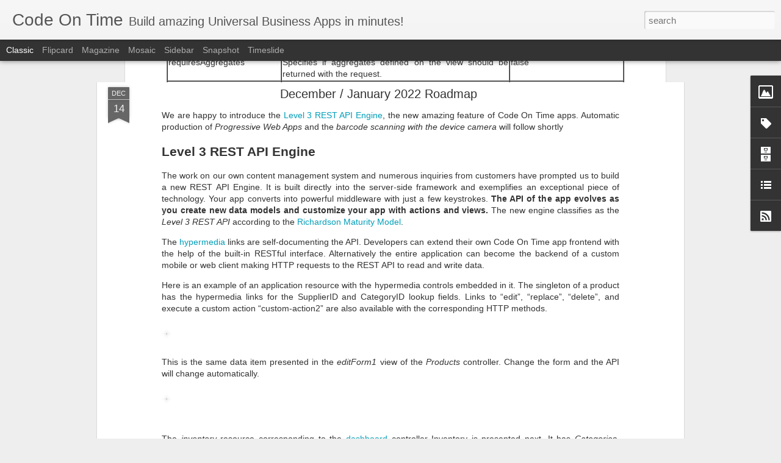

--- FILE ---
content_type: text/javascript; charset=UTF-8
request_url: http://blog.codeontime.com/?v=0&action=initial&widgetId=Label1&responseType=js&xssi_token=AOuZoY595pk3E6E7pcIggmVBTv4SccaldA%3A1768802619999
body_size: 1626
content:
try {
_WidgetManager._HandleControllerResult('Label1', 'initial',{'title': 'Labels', 'display': 'cloud', 'showFreqNumbers': true, 'labels': [{'name': 'AJAX', 'count': 112, 'cssSize': 4, 'url': 'http://blog.codeontime.com/search/label/AJAX'}, {'name': 'Apple', 'count': 1, 'cssSize': 1, 'url': 'http://blog.codeontime.com/search/label/Apple'}, {'name': 'Application Builder', 'count': 242, 'cssSize': 4, 'url': 'http://blog.codeontime.com/search/label/Application%20Builder'}, {'name': 'Application Factory', 'count': 207, 'cssSize': 4, 'url': 'http://blog.codeontime.com/search/label/Application%20Factory'}, {'name': 'ASP.NET', 'count': 94, 'cssSize': 4, 'url': 'http://blog.codeontime.com/search/label/ASP.NET'}, {'name': 'ASP.NET 3.5', 'count': 45, 'cssSize': 3, 'url': 'http://blog.codeontime.com/search/label/ASP.NET%203.5'}, {'name': 'ASP.NET Code Generator', 'count': 71, 'cssSize': 4, 'url': 'http://blog.codeontime.com/search/label/ASP.NET%20Code%20Generator'}, {'name': 'ASP.NET Membership', 'count': 28, 'cssSize': 3, 'url': 'http://blog.codeontime.com/search/label/ASP.NET%20Membership'}, {'name': 'Azure', 'count': 18, 'cssSize': 3, 'url': 'http://blog.codeontime.com/search/label/Azure'}, {'name': 'Barcodes', 'count': 3, 'cssSize': 2, 'url': 'http://blog.codeontime.com/search/label/Barcodes'}, {'name': 'BLOB', 'count': 17, 'cssSize': 3, 'url': 'http://blog.codeontime.com/search/label/BLOB'}, {'name': 'Business Rules/Logic', 'count': 140, 'cssSize': 4, 'url': 'http://blog.codeontime.com/search/label/Business%20Rules%2FLogic'}, {'name': 'BYOD', 'count': 13, 'cssSize': 3, 'url': 'http://blog.codeontime.com/search/label/BYOD'}, {'name': 'Calendar', 'count': 5, 'cssSize': 2, 'url': 'http://blog.codeontime.com/search/label/Calendar'}, {'name': 'Charts', 'count': 29, 'cssSize': 3, 'url': 'http://blog.codeontime.com/search/label/Charts'}, {'name': 'Cloud', 'count': 14, 'cssSize': 3, 'url': 'http://blog.codeontime.com/search/label/Cloud'}, {'name': 'Cloud On Time', 'count': 2, 'cssSize': 1, 'url': 'http://blog.codeontime.com/search/label/Cloud%20On%20Time'}, {'name': 'Cloud On Time for Windows 7', 'count': 2, 'cssSize': 1, 'url': 'http://blog.codeontime.com/search/label/Cloud%20On%20Time%20for%20Windows%207'}, {'name': 'Code Generator', 'count': 54, 'cssSize': 3, 'url': 'http://blog.codeontime.com/search/label/Code%20Generator'}, {'name': 'Collaboration', 'count': 11, 'cssSize': 2, 'url': 'http://blog.codeontime.com/search/label/Collaboration'}, {'name': 'command line', 'count': 1, 'cssSize': 1, 'url': 'http://blog.codeontime.com/search/label/command%20line'}, {'name': 'Content Management System', 'count': 11, 'cssSize': 2, 'url': 'http://blog.codeontime.com/search/label/Content%20Management%20System'}, {'name': 'COT Tools for Excel', 'count': 26, 'cssSize': 3, 'url': 'http://blog.codeontime.com/search/label/COT%20Tools%20for%20Excel'}, {'name': 'Data Aquarium Framework', 'count': 122, 'cssSize': 4, 'url': 'http://blog.codeontime.com/search/label/Data%20Aquarium%20Framework'}, {'name': 'Data Sheet', 'count': 9, 'cssSize': 2, 'url': 'http://blog.codeontime.com/search/label/Data%20Sheet'}, {'name': 'Data Sources', 'count': 22, 'cssSize': 3, 'url': 'http://blog.codeontime.com/search/label/Data%20Sources'}, {'name': 'Database Lookups', 'count': 50, 'cssSize': 3, 'url': 'http://blog.codeontime.com/search/label/Database%20Lookups'}, {'name': 'Deployment', 'count': 21, 'cssSize': 3, 'url': 'http://blog.codeontime.com/search/label/Deployment'}, {'name': 'Designer', 'count': 177, 'cssSize': 4, 'url': 'http://blog.codeontime.com/search/label/Designer'}, {'name': 'DotNetNuke', 'count': 12, 'cssSize': 3, 'url': 'http://blog.codeontime.com/search/label/DotNetNuke'}, {'name': 'EASE', 'count': 20, 'cssSize': 3, 'url': 'http://blog.codeontime.com/search/label/EASE'}, {'name': 'Email', 'count': 6, 'cssSize': 2, 'url': 'http://blog.codeontime.com/search/label/Email'}, {'name': 'Features', 'count': 99, 'cssSize': 4, 'url': 'http://blog.codeontime.com/search/label/Features'}, {'name': 'Firebird', 'count': 1, 'cssSize': 1, 'url': 'http://blog.codeontime.com/search/label/Firebird'}, {'name': 'Form Builder', 'count': 14, 'cssSize': 3, 'url': 'http://blog.codeontime.com/search/label/Form%20Builder'}, {'name': 'Globalization and Localization', 'count': 6, 'cssSize': 2, 'url': 'http://blog.codeontime.com/search/label/Globalization%20and%20Localization'}, {'name': 'Installation', 'count': 4, 'cssSize': 2, 'url': 'http://blog.codeontime.com/search/label/Installation'}, {'name': 'JavaScript', 'count': 20, 'cssSize': 3, 'url': 'http://blog.codeontime.com/search/label/JavaScript'}, {'name': 'Kiosk', 'count': 1, 'cssSize': 1, 'url': 'http://blog.codeontime.com/search/label/Kiosk'}, {'name': 'Low Code', 'count': 3, 'cssSize': 2, 'url': 'http://blog.codeontime.com/search/label/Low%20Code'}, {'name': 'Mac', 'count': 1, 'cssSize': 1, 'url': 'http://blog.codeontime.com/search/label/Mac'}, {'name': 'Many-To-Many', 'count': 4, 'cssSize': 2, 'url': 'http://blog.codeontime.com/search/label/Many-To-Many'}, {'name': 'Maps', 'count': 6, 'cssSize': 2, 'url': 'http://blog.codeontime.com/search/label/Maps'}, {'name': 'Master/Detail', 'count': 36, 'cssSize': 3, 'url': 'http://blog.codeontime.com/search/label/Master%2FDetail'}, {'name': 'Mobile', 'count': 62, 'cssSize': 4, 'url': 'http://blog.codeontime.com/search/label/Mobile'}, {'name': 'Mode Builder', 'count': 3, 'cssSize': 2, 'url': 'http://blog.codeontime.com/search/label/Mode%20Builder'}, {'name': 'Model Builder', 'count': 3, 'cssSize': 2, 'url': 'http://blog.codeontime.com/search/label/Model%20Builder'}, {'name': 'MySQL', 'count': 10, 'cssSize': 2, 'url': 'http://blog.codeontime.com/search/label/MySQL'}, {'name': 'Native Apps', 'count': 5, 'cssSize': 2, 'url': 'http://blog.codeontime.com/search/label/Native%20Apps'}, {'name': 'News', 'count': 15, 'cssSize': 3, 'url': 'http://blog.codeontime.com/search/label/News'}, {'name': 'OAuth', 'count': 4, 'cssSize': 2, 'url': 'http://blog.codeontime.com/search/label/OAuth'}, {'name': 'Offline', 'count': 14, 'cssSize': 3, 'url': 'http://blog.codeontime.com/search/label/Offline'}, {'name': 'Oracle', 'count': 10, 'cssSize': 2, 'url': 'http://blog.codeontime.com/search/label/Oracle'}, {'name': 'PostgreSQL', 'count': 2, 'cssSize': 1, 'url': 'http://blog.codeontime.com/search/label/PostgreSQL'}, {'name': 'QR codes', 'count': 2, 'cssSize': 1, 'url': 'http://blog.codeontime.com/search/label/QR%20codes'}, {'name': 'Rapid Application Development', 'count': 5, 'cssSize': 2, 'url': 'http://blog.codeontime.com/search/label/Rapid%20Application%20Development'}, {'name': 'Reading Pane', 'count': 2, 'cssSize': 1, 'url': 'http://blog.codeontime.com/search/label/Reading%20Pane'}, {'name': 'Release Notes', 'count': 162, 'cssSize': 4, 'url': 'http://blog.codeontime.com/search/label/Release%20Notes'}, {'name': 'Reports', 'count': 47, 'cssSize': 3, 'url': 'http://blog.codeontime.com/search/label/Reports'}, {'name': 'REST', 'count': 16, 'cssSize': 3, 'url': 'http://blog.codeontime.com/search/label/REST'}, {'name': 'RFID tags', 'count': 1, 'cssSize': 1, 'url': 'http://blog.codeontime.com/search/label/RFID%20tags'}, {'name': 'SaaS', 'count': 7, 'cssSize': 2, 'url': 'http://blog.codeontime.com/search/label/SaaS'}, {'name': 'Security', 'count': 75, 'cssSize': 4, 'url': 'http://blog.codeontime.com/search/label/Security'}, {'name': 'SharePoint', 'count': 12, 'cssSize': 3, 'url': 'http://blog.codeontime.com/search/label/SharePoint'}, {'name': 'SQL Anywhere', 'count': 3, 'cssSize': 2, 'url': 'http://blog.codeontime.com/search/label/SQL%20Anywhere'}, {'name': 'SQL Server', 'count': 26, 'cssSize': 3, 'url': 'http://blog.codeontime.com/search/label/SQL%20Server'}, {'name': 'Stored Procedure', 'count': 4, 'cssSize': 2, 'url': 'http://blog.codeontime.com/search/label/Stored%20Procedure'}, {'name': 'Teamwork', 'count': 15, 'cssSize': 3, 'url': 'http://blog.codeontime.com/search/label/Teamwork'}, {'name': 'Tips and Tricks', 'count': 81, 'cssSize': 4, 'url': 'http://blog.codeontime.com/search/label/Tips%20and%20Tricks'}, {'name': 'Tools for Excel', 'count': 2, 'cssSize': 1, 'url': 'http://blog.codeontime.com/search/label/Tools%20for%20Excel'}, {'name': 'Touch UI', 'count': 93, 'cssSize': 4, 'url': 'http://blog.codeontime.com/search/label/Touch%20UI'}, {'name': 'Transactions', 'count': 5, 'cssSize': 2, 'url': 'http://blog.codeontime.com/search/label/Transactions'}, {'name': 'Tutorials', 'count': 182, 'cssSize': 4, 'url': 'http://blog.codeontime.com/search/label/Tutorials'}, {'name': 'Universal Windows Platform', 'count': 3, 'cssSize': 2, 'url': 'http://blog.codeontime.com/search/label/Universal%20Windows%20Platform'}, {'name': 'User Interface', 'count': 330, 'cssSize': 5, 'url': 'http://blog.codeontime.com/search/label/User%20Interface'}, {'name': 'Video Tutorial', 'count': 37, 'cssSize': 3, 'url': 'http://blog.codeontime.com/search/label/Video%20Tutorial'}, {'name': 'Web 2.0', 'count': 100, 'cssSize': 4, 'url': 'http://blog.codeontime.com/search/label/Web%202.0'}, {'name': 'Web App Generator', 'count': 101, 'cssSize': 4, 'url': 'http://blog.codeontime.com/search/label/Web%20App%20Generator'}, {'name': 'Web App Generator Edit | View | Delete', 'count': 1, 'cssSize': 1, 'url': 'http://blog.codeontime.com/search/label/Web%20App%20Generator%20Edit%20%7C%20View%20%7C%20Delete'}, {'name': 'Web Application Generator', 'count': 606, 'cssSize': 5, 'url': 'http://blog.codeontime.com/search/label/Web%20Application%20Generator'}, {'name': 'Web Form Builder', 'count': 39, 'cssSize': 3, 'url': 'http://blog.codeontime.com/search/label/Web%20Form%20Builder'}, {'name': 'Web.Config', 'count': 9, 'cssSize': 2, 'url': 'http://blog.codeontime.com/search/label/Web.Config'}, {'name': 'Workflow', 'count': 28, 'cssSize': 3, 'url': 'http://blog.codeontime.com/search/label/Workflow'}]});
} catch (e) {
  if (typeof log != 'undefined') {
    log('HandleControllerResult failed: ' + e);
  }
}
